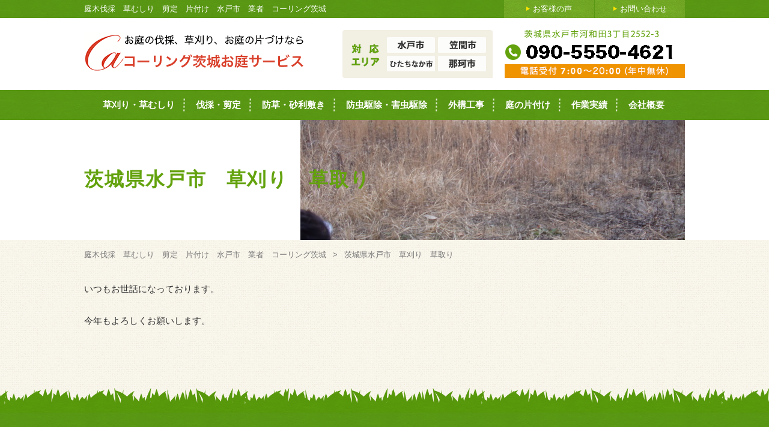

--- FILE ---
content_type: text/html; charset=UTF-8
request_url: http://calling-ibaraki.com/%E8%8C%A8%E5%9F%8E%E7%9C%8C%E6%B0%B4%E6%88%B8%E5%B8%82%E3%80%80%E8%8D%89%E5%88%88%E3%82%8A%E3%80%80%E8%8D%89%E5%8F%96%E3%82%8A/
body_size: 4236
content:
<!DOCTYPE html>
<html lang="ja">
<head>

<script>
  window.dataLayer = window.dataLayer || [];
  function gtag(){dataLayer.push(arguments);}
  gtag('js', new Date());

  gtag('config', 'UA-82817327-1');
</script>
<meta charset="utf-8">
<title>茨城県水戸市　草刈り　草取り | 庭木伐採　草むしり　剪定　片付け　水戸市　業者　コーリング茨城</title>
<meta name="viewport" content="target-densitydpi=device-dpi, width=1040, maximum-scale=1.0, user-scalable=yes">
<!--[if lt IE 9]>
<script type="text/javascript" src="http://calling-ibaraki.com/wp-content/themes/m-oniwa/js/html5shiv.min.js"></script>
<![endif]-->
<link rel="stylesheet" href="http://calling-ibaraki.com/wp-content/themes/m-oniwa/style.css" media="all">
<link rel="stylesheet" href="http://calling-ibaraki.com/wp-content/themes/m-oniwa/css/photoswipe.css" media="all">
<link rel="stylesheet" href="http://calling-ibaraki.com/wp-content/themes/m-oniwa/css/skin/default-skin.css" media="all">
<script src="http://ajax.googleapis.com/ajax/libs/jquery/1.11.0/jquery.min.js"></script>
<script src="http://calling-ibaraki.com/wp-content/themes/m-oniwa/js/jquery.photoswipe.min.js"></script>
<script src="http://calling-ibaraki.com/wp-content/themes/m-oniwa/js/jquery.customSelect.min.js"></script>
<script src="http://calling-ibaraki.com/wp-content/themes/m-oniwa/js/jquery.bxslider.min.js"></script>
<script src="http://calling-ibaraki.com/wp-content/themes/m-oniwa/js/script.js"></script>
<!--[if IE 6]>
<script src="http://calling-ibaraki.com/wp-content/themes/m-oniwa/js/DD_belatedPNG_0.0.8a-min.js"></script>
<script>
DD_belatedPNG.fix('img, .png');
</script>
<![endif]-->

<!-- All in One SEO Pack 2.3.8 by Michael Torbert of Semper Fi Web Design[236,291] -->
<meta name="description" itemprop="description" content="いつもお世話になっております。今年もよろしくお願いします。" />

<link rel="canonical" href="http://calling-ibaraki.com/%e8%8c%a8%e5%9f%8e%e7%9c%8c%e6%b0%b4%e6%88%b8%e5%b8%82%e3%80%80%e8%8d%89%e5%88%88%e3%82%8a%e3%80%80%e8%8d%89%e5%8f%96%e3%82%8a/" />
				<script type="text/javascript">
					var _gaq = _gaq || [];
					          _gaq.push(['_setAccount', 'UA-89932367-1']);
															          _gaq.push(['_trackPageview']);
					(function () {
						var ga = document.createElement('script');
						ga.type = 'text/javascript';
						ga.async = true;
						            ga.src = ('https:' == document.location.protocol ? 'https://ssl' : 'http://www') + '.google-analytics.com/ga.js';
						            var s = document.getElementsByTagName('script')[0];
						s.parentNode.insertBefore(ga, s);
					})();
				</script>
				<!-- /all in one seo pack -->
		<script type="text/javascript">
			window._wpemojiSettings = {"baseUrl":"https:\/\/s.w.org\/images\/core\/emoji\/72x72\/","ext":".png","source":{"concatemoji":"http:\/\/calling-ibaraki.com\/wp-includes\/js\/wp-emoji-release.min.js?ver=4.5.32"}};
			!function(e,o,t){var a,n,r;function i(e){var t=o.createElement("script");t.src=e,t.type="text/javascript",o.getElementsByTagName("head")[0].appendChild(t)}for(r=Array("simple","flag","unicode8","diversity"),t.supports={everything:!0,everythingExceptFlag:!0},n=0;n<r.length;n++)t.supports[r[n]]=function(e){var t,a,n=o.createElement("canvas"),r=n.getContext&&n.getContext("2d"),i=String.fromCharCode;if(!r||!r.fillText)return!1;switch(r.textBaseline="top",r.font="600 32px Arial",e){case"flag":return r.fillText(i(55356,56806,55356,56826),0,0),3e3<n.toDataURL().length;case"diversity":return r.fillText(i(55356,57221),0,0),a=(t=r.getImageData(16,16,1,1).data)[0]+","+t[1]+","+t[2]+","+t[3],r.fillText(i(55356,57221,55356,57343),0,0),a!=(t=r.getImageData(16,16,1,1).data)[0]+","+t[1]+","+t[2]+","+t[3];case"simple":return r.fillText(i(55357,56835),0,0),0!==r.getImageData(16,16,1,1).data[0];case"unicode8":return r.fillText(i(55356,57135),0,0),0!==r.getImageData(16,16,1,1).data[0]}return!1}(r[n]),t.supports.everything=t.supports.everything&&t.supports[r[n]],"flag"!==r[n]&&(t.supports.everythingExceptFlag=t.supports.everythingExceptFlag&&t.supports[r[n]]);t.supports.everythingExceptFlag=t.supports.everythingExceptFlag&&!t.supports.flag,t.DOMReady=!1,t.readyCallback=function(){t.DOMReady=!0},t.supports.everything||(a=function(){t.readyCallback()},o.addEventListener?(o.addEventListener("DOMContentLoaded",a,!1),e.addEventListener("load",a,!1)):(e.attachEvent("onload",a),o.attachEvent("onreadystatechange",function(){"complete"===o.readyState&&t.readyCallback()})),(a=t.source||{}).concatemoji?i(a.concatemoji):a.wpemoji&&a.twemoji&&(i(a.twemoji),i(a.wpemoji)))}(window,document,window._wpemojiSettings);
		</script>
		<style type="text/css">
img.wp-smiley,
img.emoji {
	display: inline !important;
	border: none !important;
	box-shadow: none !important;
	height: 1em !important;
	width: 1em !important;
	margin: 0 .07em !important;
	vertical-align: -0.1em !important;
	background: none !important;
	padding: 0 !important;
}
</style>
<link rel='https://api.w.org/' href='http://calling-ibaraki.com/wp-json/' />
<link rel="EditURI" type="application/rsd+xml" title="RSD" href="http://calling-ibaraki.com/xmlrpc.php?rsd" />
<link rel="wlwmanifest" type="application/wlwmanifest+xml" href="http://calling-ibaraki.com/wp-includes/wlwmanifest.xml" /> 
<meta name="generator" content="WordPress 4.5.32" />
<link rel='shortlink' href='http://calling-ibaraki.com/?p=1574' />
<link rel="alternate" type="application/json+oembed" href="http://calling-ibaraki.com/wp-json/oembed/1.0/embed?url=http%3A%2F%2Fcalling-ibaraki.com%2F%25e8%258c%25a8%25e5%259f%258e%25e7%259c%258c%25e6%25b0%25b4%25e6%2588%25b8%25e5%25b8%2582%25e3%2580%2580%25e8%258d%2589%25e5%2588%2588%25e3%2582%258a%25e3%2580%2580%25e8%258d%2589%25e5%258f%2596%25e3%2582%258a%2F" />
<link rel="alternate" type="text/xml+oembed" href="http://calling-ibaraki.com/wp-json/oembed/1.0/embed?url=http%3A%2F%2Fcalling-ibaraki.com%2F%25e8%258c%25a8%25e5%259f%258e%25e7%259c%258c%25e6%25b0%25b4%25e6%2588%25b8%25e5%25b8%2582%25e3%2580%2580%25e8%258d%2589%25e5%2588%2588%25e3%2582%258a%25e3%2580%2580%25e8%258d%2589%25e5%258f%2596%25e3%2582%258a%2F&#038;format=xml" />

</head>
<body class="page page-id-1574 page-template-default">

<header>
	<div id="header">
		<div id="header_top">
			<div class="inner cf">
				<h1 class="site_title">庭木伐採　草むしり　剪定　片付け　水戸市　業者　コーリング茨城</h1><!-- .site_title -->
				<ul class="cf">
					<li class="left">
						<a href="http://calling-ibaraki.com/voice/"><span>お客様の声</span></a>
					</li>
					<li>
						<a href="http://calling-ibaraki.com/contact/"><span>お問い合わせ</span></a>
					</li>
				</ul>
			</div><!-- .inner -->
		</div><!-- #header_top -->
		<div id="header_main">
			<div class="inner cf">
				<a href="http://calling-ibaraki.com/" class="logo">
					<img src="http://calling-ibaraki.com/wp-content/themes/m-oniwa/images/common/logo.png" alt="庭木伐採　草むしり　剪定　片付け　水戸市　業者　コーリング茨城" width="366" height="66" class="png">
				</a><!-- .logo -->
				<div class="header_area">
					<img src="http://calling-ibaraki.com/wp-content/themes/m-oniwa/images/common/header_area.png" alt="対応エリア 茨城県水戸市、笠間市周辺" width="250" height="80" class="png">
				</div><!-- .header_service -->
				<div class="header_tel">
					<img src="http://calling-ibaraki.com/wp-content/themes/m-oniwa/images/common/header_tel.png" alt="0120-709-480" width="300" height="80" class="png tel-link">
				</div><!-- .header_tel -->
			</div><!-- .inner -->
		</div><!-- #header_main -->
	</div><!-- #header -->
</header>
<!-- Header End -->

<!-- Nav Start -->
<nav>
	<div id="main_nav">
		<ul class="cf inner">
			<li>
				<a href="http://calling-ibaraki.com/kusakari/">草刈り・草むしり</a>
			</li>
			<li>
				<a href="http://calling-ibaraki.com/bassai/">伐採・剪定</a>
			</li>
			<li>
				<a href="http://calling-ibaraki.com/bouso/">防草・砂利敷き</a>
			</li>
			<li>
				<a href="http://calling-ibaraki.com/bouchu/">防虫駆除・害虫駆除</a>
			</li>
			<li>
				<a href="http://calling-ibaraki.com/exterior/">外構工事</a>
			</li>
			<li>
				<a href="http://calling-ibaraki.com/clean/">庭の片付け</a>
			</li>
			<li>
				<a href="http://calling-ibaraki.com/result/">作業実績</a>
				<ul>
					<li>
						<a href="http://calling-ibaraki.com/voice/"><span>お客様の声</span></a>
					</li>
				</ul>
			</li>
			<li class="last">
				<a href="http://calling-ibaraki.com/company/">会社概要</a>
			</li>
		</ul>
	</div><!-- #main_nav -->
</nav>
<!-- Nav End -->

<!-- Main_image Start -->
<!-- Main_image End -->

<!-- Container Start -->
<div id="container"><div id="page_main">
		<div style="background-image: url(http://calling-ibaraki.com/wp-content/uploads/2021/01/CIMG4380.jpg)" class="page_main_img inner">
		<h1>
			茨城県水戸市　草刈り　草取り		</h1>
	</div>
	</div><!-- #page_main -->

<!-- Main Start -->
<div id="main">
	<div class="breadcrumbs">
	<!-- Breadcrumb NavXT 5.4.0 -->
<span property="itemListElement" typeof="ListItem"><a property="item" typeof="WebPage" title="庭木伐採　草むしり　剪定　片付け　水戸市　業者　コーリング茨城へ移動" href="http://calling-ibaraki.com" class="home"><span property="name">庭木伐採　草むしり　剪定　片付け　水戸市　業者　コーリング茨城</span></a><meta property="position" content="1"></span> &gt; <span property="itemListElement" typeof="ListItem"><span property="name">茨城県水戸市　草刈り　草取り</span><meta property="position" content="2"></span>	</div><!-- .breadcrumbs -->
	<!-- Contents Start -->
	<div id="contents">
				<div id="post-1574" class="post-1574 page type-page status-publish has-post-thumbnail hentry">
			<p>いつもお世話になっております。</p><p>今年もよろしくお願いします。</p>		</div>
			</div><!-- #contents -->
	<!-- Contents End -->
</div><!-- #main -->
<!-- Main End -->

<!-- Footer Start -->
</div><!-- #container -->
<!-- Container End -->


<!-- Footer Start -->
<footer>
	<div id="footer">
		<div class="pagetop">
			<a href="#header"><img src="http://calling-ibaraki.com/wp-content/themes/m-oniwa/images/common/pagetop.png" alt="ページトップへ" class="png" width="80" height="80"></a>
		</div><!-- .pagetop -->
		<div class="footer_area inner">
			<h2>対応エリア</h2>
			<dl>
				<dt>茨城県</dt>
				<dd>水戸市,笠間市,ひたちなか市,大洗町,茨城町,城里町,那珂市</dd>
<h2>対応作業</h2>
			<dl>
				
				<dd>伐採,草刈り,草むしり,草取り,草とり,剪定,庭の片付け</dd>
				
			</dl>
		</div>
		<div class="footer_company">
			<div class="inner cf">
				<div class="footer_logo cf">
					<a href="http://calling-ibaraki.com/">
						<img src="http://calling-ibaraki.com/wp-content/themes/m-oniwa/images/common/logo.png" alt="庭木伐採　草むしり　剪定　片付け　水戸市　業者　コーリング茨城" width="366" height="66" class="png">
					</a>
				</div><!-- .footer_logo -->
				<div class="footer_tel">
					<img src="http://calling-ibaraki.com/wp-content/themes/m-oniwa/images/common/footer_tel.png" alt="0120-709-480" width="300" height="80" class="png tel-link">
				</div><!-- .footer_tel -->
			</div><!-- .inner -->
		</div>
		<address class="copyright"><p>Copyright &copy; <a href="http://calling-ibaraki.com/" title="庭木伐採　草むしり　剪定　片付け　水戸市　業者　コーリング茨城" rel="home">Matsuba Oniwa Service. </a>All Rights Reserved.</p></address>
	</div><!-- #footer -->
</footer>
<!-- Footer End -->
<script type='text/javascript' src='http://calling-ibaraki.com/wp-includes/js/comment-reply.min.js?ver=4.5.32'></script>
<script type='text/javascript' src='http://calling-ibaraki.com/wp-includes/js/wp-embed.min.js?ver=4.5.32'></script>
</body>
</html><!-- Footer End -->